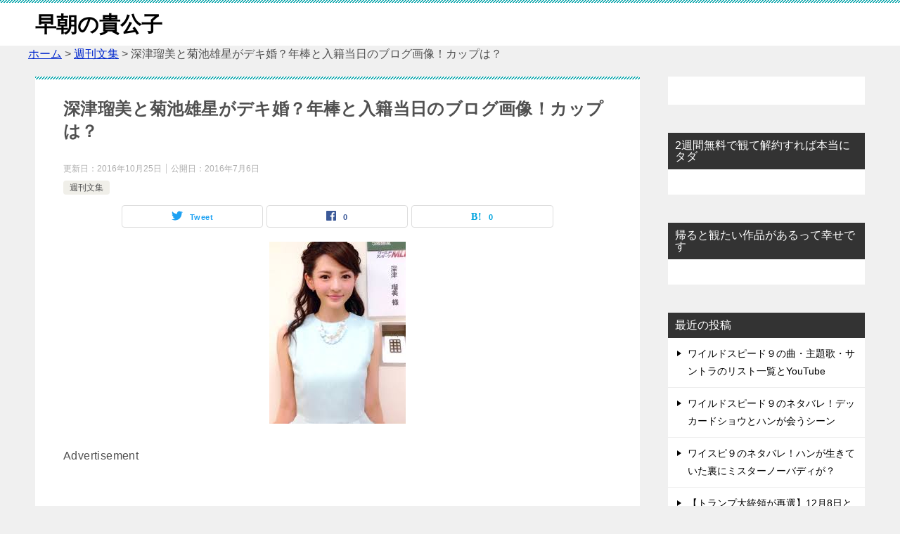

--- FILE ---
content_type: text/html; charset=UTF-8
request_url: https://sochyo.com/441.html
body_size: 21267
content:
<!doctype html>
<html lang="ja" class="col2 layout-footer-show">
<head>
	<meta charset="UTF-8">
	<meta name="viewport" content="width=device-width, initial-scale=1">
	<link rel="profile" href="http://gmpg.org/xfn/11">

	<title>深津瑠美と菊池雄星がデキ婚？年棒と入籍当日のブログ画像！カップは？ ｜ 早朝の貴公子</title>
<meta name='robots' content='max-image-preview:large' />
<script type="text/javascript" id="wpp-js" src="https://sochyo.com/wp-content/plugins/wordpress-popular-posts/assets/js/wpp.min.js" data-sampling="0" data-sampling-rate="100" data-api-url="https://sochyo.com/wp-json/wordpress-popular-posts" data-post-id="441" data-token="6024acfb07" data-lang="0" data-debug="0"></script>
    <script>
        var ajaxurl = 'https://sochyo.com/wp-admin/admin-ajax.php';
        var sns_cnt = true;
            </script>
	<link rel="alternate" type="application/rss+xml" title="早朝の貴公子 &raquo; フィード" href="https://sochyo.com/feed" />
<link rel="alternate" type="application/rss+xml" title="早朝の貴公子 &raquo; コメントフィード" href="https://sochyo.com/comments/feed" />
<link rel="alternate" type="application/rss+xml" title="早朝の貴公子 &raquo; 深津瑠美と菊池雄星がデキ婚？年棒と入籍当日のブログ画像！カップは？ のコメントのフィード" href="https://sochyo.com/441.html/feed" />
<link rel="alternate" title="oEmbed (JSON)" type="application/json+oembed" href="https://sochyo.com/wp-json/oembed/1.0/embed?url=https%3A%2F%2Fsochyo.com%2F441.html" />
<link rel="alternate" title="oEmbed (XML)" type="text/xml+oembed" href="https://sochyo.com/wp-json/oembed/1.0/embed?url=https%3A%2F%2Fsochyo.com%2F441.html&#038;format=xml" />
<style id='wp-img-auto-sizes-contain-inline-css' type='text/css'>
img:is([sizes=auto i],[sizes^="auto," i]){contain-intrinsic-size:3000px 1500px}
/*# sourceURL=wp-img-auto-sizes-contain-inline-css */
</style>
<style id='wp-emoji-styles-inline-css' type='text/css'>

	img.wp-smiley, img.emoji {
		display: inline !important;
		border: none !important;
		box-shadow: none !important;
		height: 1em !important;
		width: 1em !important;
		margin: 0 0.07em !important;
		vertical-align: -0.1em !important;
		background: none !important;
		padding: 0 !important;
	}
/*# sourceURL=wp-emoji-styles-inline-css */
</style>
<style id='wp-block-library-inline-css' type='text/css'>
:root{--wp-block-synced-color:#7a00df;--wp-block-synced-color--rgb:122,0,223;--wp-bound-block-color:var(--wp-block-synced-color);--wp-editor-canvas-background:#ddd;--wp-admin-theme-color:#007cba;--wp-admin-theme-color--rgb:0,124,186;--wp-admin-theme-color-darker-10:#006ba1;--wp-admin-theme-color-darker-10--rgb:0,107,160.5;--wp-admin-theme-color-darker-20:#005a87;--wp-admin-theme-color-darker-20--rgb:0,90,135;--wp-admin-border-width-focus:2px}@media (min-resolution:192dpi){:root{--wp-admin-border-width-focus:1.5px}}.wp-element-button{cursor:pointer}:root .has-very-light-gray-background-color{background-color:#eee}:root .has-very-dark-gray-background-color{background-color:#313131}:root .has-very-light-gray-color{color:#eee}:root .has-very-dark-gray-color{color:#313131}:root .has-vivid-green-cyan-to-vivid-cyan-blue-gradient-background{background:linear-gradient(135deg,#00d084,#0693e3)}:root .has-purple-crush-gradient-background{background:linear-gradient(135deg,#34e2e4,#4721fb 50%,#ab1dfe)}:root .has-hazy-dawn-gradient-background{background:linear-gradient(135deg,#faaca8,#dad0ec)}:root .has-subdued-olive-gradient-background{background:linear-gradient(135deg,#fafae1,#67a671)}:root .has-atomic-cream-gradient-background{background:linear-gradient(135deg,#fdd79a,#004a59)}:root .has-nightshade-gradient-background{background:linear-gradient(135deg,#330968,#31cdcf)}:root .has-midnight-gradient-background{background:linear-gradient(135deg,#020381,#2874fc)}:root{--wp--preset--font-size--normal:16px;--wp--preset--font-size--huge:42px}.has-regular-font-size{font-size:1em}.has-larger-font-size{font-size:2.625em}.has-normal-font-size{font-size:var(--wp--preset--font-size--normal)}.has-huge-font-size{font-size:var(--wp--preset--font-size--huge)}.has-text-align-center{text-align:center}.has-text-align-left{text-align:left}.has-text-align-right{text-align:right}.has-fit-text{white-space:nowrap!important}#end-resizable-editor-section{display:none}.aligncenter{clear:both}.items-justified-left{justify-content:flex-start}.items-justified-center{justify-content:center}.items-justified-right{justify-content:flex-end}.items-justified-space-between{justify-content:space-between}.screen-reader-text{border:0;clip-path:inset(50%);height:1px;margin:-1px;overflow:hidden;padding:0;position:absolute;width:1px;word-wrap:normal!important}.screen-reader-text:focus{background-color:#ddd;clip-path:none;color:#444;display:block;font-size:1em;height:auto;left:5px;line-height:normal;padding:15px 23px 14px;text-decoration:none;top:5px;width:auto;z-index:100000}html :where(.has-border-color){border-style:solid}html :where([style*=border-top-color]){border-top-style:solid}html :where([style*=border-right-color]){border-right-style:solid}html :where([style*=border-bottom-color]){border-bottom-style:solid}html :where([style*=border-left-color]){border-left-style:solid}html :where([style*=border-width]){border-style:solid}html :where([style*=border-top-width]){border-top-style:solid}html :where([style*=border-right-width]){border-right-style:solid}html :where([style*=border-bottom-width]){border-bottom-style:solid}html :where([style*=border-left-width]){border-left-style:solid}html :where(img[class*=wp-image-]){height:auto;max-width:100%}:where(figure){margin:0 0 1em}html :where(.is-position-sticky){--wp-admin--admin-bar--position-offset:var(--wp-admin--admin-bar--height,0px)}@media screen and (max-width:600px){html :where(.is-position-sticky){--wp-admin--admin-bar--position-offset:0px}}

/*# sourceURL=wp-block-library-inline-css */
</style><style id='global-styles-inline-css' type='text/css'>
:root{--wp--preset--aspect-ratio--square: 1;--wp--preset--aspect-ratio--4-3: 4/3;--wp--preset--aspect-ratio--3-4: 3/4;--wp--preset--aspect-ratio--3-2: 3/2;--wp--preset--aspect-ratio--2-3: 2/3;--wp--preset--aspect-ratio--16-9: 16/9;--wp--preset--aspect-ratio--9-16: 9/16;--wp--preset--color--black: #000000;--wp--preset--color--cyan-bluish-gray: #abb8c3;--wp--preset--color--white: #ffffff;--wp--preset--color--pale-pink: #f78da7;--wp--preset--color--vivid-red: #cf2e2e;--wp--preset--color--luminous-vivid-orange: #ff6900;--wp--preset--color--luminous-vivid-amber: #fcb900;--wp--preset--color--light-green-cyan: #7bdcb5;--wp--preset--color--vivid-green-cyan: #00d084;--wp--preset--color--pale-cyan-blue: #8ed1fc;--wp--preset--color--vivid-cyan-blue: #0693e3;--wp--preset--color--vivid-purple: #9b51e0;--wp--preset--gradient--vivid-cyan-blue-to-vivid-purple: linear-gradient(135deg,rgb(6,147,227) 0%,rgb(155,81,224) 100%);--wp--preset--gradient--light-green-cyan-to-vivid-green-cyan: linear-gradient(135deg,rgb(122,220,180) 0%,rgb(0,208,130) 100%);--wp--preset--gradient--luminous-vivid-amber-to-luminous-vivid-orange: linear-gradient(135deg,rgb(252,185,0) 0%,rgb(255,105,0) 100%);--wp--preset--gradient--luminous-vivid-orange-to-vivid-red: linear-gradient(135deg,rgb(255,105,0) 0%,rgb(207,46,46) 100%);--wp--preset--gradient--very-light-gray-to-cyan-bluish-gray: linear-gradient(135deg,rgb(238,238,238) 0%,rgb(169,184,195) 100%);--wp--preset--gradient--cool-to-warm-spectrum: linear-gradient(135deg,rgb(74,234,220) 0%,rgb(151,120,209) 20%,rgb(207,42,186) 40%,rgb(238,44,130) 60%,rgb(251,105,98) 80%,rgb(254,248,76) 100%);--wp--preset--gradient--blush-light-purple: linear-gradient(135deg,rgb(255,206,236) 0%,rgb(152,150,240) 100%);--wp--preset--gradient--blush-bordeaux: linear-gradient(135deg,rgb(254,205,165) 0%,rgb(254,45,45) 50%,rgb(107,0,62) 100%);--wp--preset--gradient--luminous-dusk: linear-gradient(135deg,rgb(255,203,112) 0%,rgb(199,81,192) 50%,rgb(65,88,208) 100%);--wp--preset--gradient--pale-ocean: linear-gradient(135deg,rgb(255,245,203) 0%,rgb(182,227,212) 50%,rgb(51,167,181) 100%);--wp--preset--gradient--electric-grass: linear-gradient(135deg,rgb(202,248,128) 0%,rgb(113,206,126) 100%);--wp--preset--gradient--midnight: linear-gradient(135deg,rgb(2,3,129) 0%,rgb(40,116,252) 100%);--wp--preset--font-size--small: 13px;--wp--preset--font-size--medium: 20px;--wp--preset--font-size--large: 36px;--wp--preset--font-size--x-large: 42px;--wp--preset--spacing--20: 0.44rem;--wp--preset--spacing--30: 0.67rem;--wp--preset--spacing--40: 1rem;--wp--preset--spacing--50: 1.5rem;--wp--preset--spacing--60: 2.25rem;--wp--preset--spacing--70: 3.38rem;--wp--preset--spacing--80: 5.06rem;--wp--preset--shadow--natural: 6px 6px 9px rgba(0, 0, 0, 0.2);--wp--preset--shadow--deep: 12px 12px 50px rgba(0, 0, 0, 0.4);--wp--preset--shadow--sharp: 6px 6px 0px rgba(0, 0, 0, 0.2);--wp--preset--shadow--outlined: 6px 6px 0px -3px rgb(255, 255, 255), 6px 6px rgb(0, 0, 0);--wp--preset--shadow--crisp: 6px 6px 0px rgb(0, 0, 0);}:where(.is-layout-flex){gap: 0.5em;}:where(.is-layout-grid){gap: 0.5em;}body .is-layout-flex{display: flex;}.is-layout-flex{flex-wrap: wrap;align-items: center;}.is-layout-flex > :is(*, div){margin: 0;}body .is-layout-grid{display: grid;}.is-layout-grid > :is(*, div){margin: 0;}:where(.wp-block-columns.is-layout-flex){gap: 2em;}:where(.wp-block-columns.is-layout-grid){gap: 2em;}:where(.wp-block-post-template.is-layout-flex){gap: 1.25em;}:where(.wp-block-post-template.is-layout-grid){gap: 1.25em;}.has-black-color{color: var(--wp--preset--color--black) !important;}.has-cyan-bluish-gray-color{color: var(--wp--preset--color--cyan-bluish-gray) !important;}.has-white-color{color: var(--wp--preset--color--white) !important;}.has-pale-pink-color{color: var(--wp--preset--color--pale-pink) !important;}.has-vivid-red-color{color: var(--wp--preset--color--vivid-red) !important;}.has-luminous-vivid-orange-color{color: var(--wp--preset--color--luminous-vivid-orange) !important;}.has-luminous-vivid-amber-color{color: var(--wp--preset--color--luminous-vivid-amber) !important;}.has-light-green-cyan-color{color: var(--wp--preset--color--light-green-cyan) !important;}.has-vivid-green-cyan-color{color: var(--wp--preset--color--vivid-green-cyan) !important;}.has-pale-cyan-blue-color{color: var(--wp--preset--color--pale-cyan-blue) !important;}.has-vivid-cyan-blue-color{color: var(--wp--preset--color--vivid-cyan-blue) !important;}.has-vivid-purple-color{color: var(--wp--preset--color--vivid-purple) !important;}.has-black-background-color{background-color: var(--wp--preset--color--black) !important;}.has-cyan-bluish-gray-background-color{background-color: var(--wp--preset--color--cyan-bluish-gray) !important;}.has-white-background-color{background-color: var(--wp--preset--color--white) !important;}.has-pale-pink-background-color{background-color: var(--wp--preset--color--pale-pink) !important;}.has-vivid-red-background-color{background-color: var(--wp--preset--color--vivid-red) !important;}.has-luminous-vivid-orange-background-color{background-color: var(--wp--preset--color--luminous-vivid-orange) !important;}.has-luminous-vivid-amber-background-color{background-color: var(--wp--preset--color--luminous-vivid-amber) !important;}.has-light-green-cyan-background-color{background-color: var(--wp--preset--color--light-green-cyan) !important;}.has-vivid-green-cyan-background-color{background-color: var(--wp--preset--color--vivid-green-cyan) !important;}.has-pale-cyan-blue-background-color{background-color: var(--wp--preset--color--pale-cyan-blue) !important;}.has-vivid-cyan-blue-background-color{background-color: var(--wp--preset--color--vivid-cyan-blue) !important;}.has-vivid-purple-background-color{background-color: var(--wp--preset--color--vivid-purple) !important;}.has-black-border-color{border-color: var(--wp--preset--color--black) !important;}.has-cyan-bluish-gray-border-color{border-color: var(--wp--preset--color--cyan-bluish-gray) !important;}.has-white-border-color{border-color: var(--wp--preset--color--white) !important;}.has-pale-pink-border-color{border-color: var(--wp--preset--color--pale-pink) !important;}.has-vivid-red-border-color{border-color: var(--wp--preset--color--vivid-red) !important;}.has-luminous-vivid-orange-border-color{border-color: var(--wp--preset--color--luminous-vivid-orange) !important;}.has-luminous-vivid-amber-border-color{border-color: var(--wp--preset--color--luminous-vivid-amber) !important;}.has-light-green-cyan-border-color{border-color: var(--wp--preset--color--light-green-cyan) !important;}.has-vivid-green-cyan-border-color{border-color: var(--wp--preset--color--vivid-green-cyan) !important;}.has-pale-cyan-blue-border-color{border-color: var(--wp--preset--color--pale-cyan-blue) !important;}.has-vivid-cyan-blue-border-color{border-color: var(--wp--preset--color--vivid-cyan-blue) !important;}.has-vivid-purple-border-color{border-color: var(--wp--preset--color--vivid-purple) !important;}.has-vivid-cyan-blue-to-vivid-purple-gradient-background{background: var(--wp--preset--gradient--vivid-cyan-blue-to-vivid-purple) !important;}.has-light-green-cyan-to-vivid-green-cyan-gradient-background{background: var(--wp--preset--gradient--light-green-cyan-to-vivid-green-cyan) !important;}.has-luminous-vivid-amber-to-luminous-vivid-orange-gradient-background{background: var(--wp--preset--gradient--luminous-vivid-amber-to-luminous-vivid-orange) !important;}.has-luminous-vivid-orange-to-vivid-red-gradient-background{background: var(--wp--preset--gradient--luminous-vivid-orange-to-vivid-red) !important;}.has-very-light-gray-to-cyan-bluish-gray-gradient-background{background: var(--wp--preset--gradient--very-light-gray-to-cyan-bluish-gray) !important;}.has-cool-to-warm-spectrum-gradient-background{background: var(--wp--preset--gradient--cool-to-warm-spectrum) !important;}.has-blush-light-purple-gradient-background{background: var(--wp--preset--gradient--blush-light-purple) !important;}.has-blush-bordeaux-gradient-background{background: var(--wp--preset--gradient--blush-bordeaux) !important;}.has-luminous-dusk-gradient-background{background: var(--wp--preset--gradient--luminous-dusk) !important;}.has-pale-ocean-gradient-background{background: var(--wp--preset--gradient--pale-ocean) !important;}.has-electric-grass-gradient-background{background: var(--wp--preset--gradient--electric-grass) !important;}.has-midnight-gradient-background{background: var(--wp--preset--gradient--midnight) !important;}.has-small-font-size{font-size: var(--wp--preset--font-size--small) !important;}.has-medium-font-size{font-size: var(--wp--preset--font-size--medium) !important;}.has-large-font-size{font-size: var(--wp--preset--font-size--large) !important;}.has-x-large-font-size{font-size: var(--wp--preset--font-size--x-large) !important;}
/*# sourceURL=global-styles-inline-css */
</style>

<style id='classic-theme-styles-inline-css' type='text/css'>
/*! This file is auto-generated */
.wp-block-button__link{color:#fff;background-color:#32373c;border-radius:9999px;box-shadow:none;text-decoration:none;padding:calc(.667em + 2px) calc(1.333em + 2px);font-size:1.125em}.wp-block-file__button{background:#32373c;color:#fff;text-decoration:none}
/*# sourceURL=/wp-includes/css/classic-themes.min.css */
</style>
<link rel='stylesheet' id='contact-form-7-css' href='https://sochyo.com/wp-content/plugins/contact-form-7/includes/css/styles.css?ver=5.9.6' type='text/css' media='all' />
<link rel='stylesheet' id='ez-toc-css' href='https://sochyo.com/wp-content/plugins/easy-table-of-contents/assets/css/screen.min.css?ver=2.0.67.1' type='text/css' media='all' />
<style id='ez-toc-inline-css' type='text/css'>
div#ez-toc-container .ez-toc-title {font-size: 120%;}div#ez-toc-container .ez-toc-title {font-weight: 500;}div#ez-toc-container ul li {font-size: 95%;}div#ez-toc-container ul li {font-weight: 500;}div#ez-toc-container nav ul ul li {font-size: 90%;}
.ez-toc-container-direction {direction: ltr;}.ez-toc-counter ul{counter-reset: item ;}.ez-toc-counter nav ul li a::before {content: counters(item, ".", decimal) ". ";display: inline-block;counter-increment: item;flex-grow: 0;flex-shrink: 0;margin-right: .2em; float: left; }.ez-toc-widget-direction {direction: ltr;}.ez-toc-widget-container ul{counter-reset: item ;}.ez-toc-widget-container nav ul li a::before {content: counters(item, ".", decimal) ". ";display: inline-block;counter-increment: item;flex-grow: 0;flex-shrink: 0;margin-right: .2em; float: left; }
/*# sourceURL=ez-toc-inline-css */
</style>
<link rel='stylesheet' id='wordpress-popular-posts-css-css' href='https://sochyo.com/wp-content/plugins/wordpress-popular-posts/assets/css/wpp.css?ver=7.0.1' type='text/css' media='all' />
<link rel='stylesheet' id='yyi_rinker_stylesheet-css' href='https://sochyo.com/wp-content/plugins/yyi-rinker/css/style.css?v=1.11.1&#038;ver=6.9' type='text/css' media='all' />
<link rel='stylesheet' id='keni-style-css' href='https://sochyo.com/wp-content/themes/keni80_wp_standard_all_202003061456/style.css?ver=6.9' type='text/css' media='all' />
<link rel='stylesheet' id='keni_base-css' href='https://sochyo.com/wp-content/themes/keni80_wp_standard_all_202003061456/base.css?ver=6.9' type='text/css' media='all' />
<link rel='stylesheet' id='keni-advanced-css' href='https://sochyo.com/wp-content/themes/keni80_wp_standard_all_202003061456/advanced.css?ver=6.9' type='text/css' media='all' />
<link rel='stylesheet' id='keni_base_default-css' href='https://sochyo.com/wp-content/themes/keni80_wp_standard_all_202003061456/default-style.css?ver=6.9' type='text/css' media='all' />
<link rel='stylesheet' id='dashicons-css' href='https://sochyo.com/wp-includes/css/dashicons.min.css?ver=6.9' type='text/css' media='all' />
<link rel='stylesheet' id='thickbox-css' href='https://sochyo.com/wp-includes/js/thickbox/thickbox.css?ver=6.9' type='text/css' media='all' />
<link rel='stylesheet' id='amazonjs-css' href='https://sochyo.com/wp-content/plugins/amazonjs/css/amazonjs-force.css?ver=0.10' type='text/css' media='all' />
<link rel="canonical" href="https://sochyo.com/441.html" />
<link rel="https://api.w.org/" href="https://sochyo.com/wp-json/" /><link rel="alternate" title="JSON" type="application/json" href="https://sochyo.com/wp-json/wp/v2/posts/441" /><link rel="EditURI" type="application/rsd+xml" title="RSD" href="https://sochyo.com/xmlrpc.php?rsd" />
<link rel='shortlink' href='https://sochyo.com/?p=441' />
        <!-- Copyright protection script -->
        <meta http-equiv="imagetoolbar" content="no">
        <script>
            /*<![CDATA[*/
            document.oncontextmenu = function () {
                return false;
            };
            /*]]>*/
        </script>
        <script type="text/javascript">
            /*<![CDATA[*/
            document.onselectstart = function () {
                event = event || window.event;
                var custom_input = event.target || event.srcElement;

                if (custom_input.type !== "text" && custom_input.type !== "textarea" && custom_input.type !== "password") {
                    return false;
                } else {
                    return true;
                }

            };
            if (window.sidebar) {
                document.onmousedown = function (e) {
                    var obj = e.target;
                    if (obj.tagName.toUpperCase() === 'SELECT'
                        || obj.tagName.toUpperCase() === "INPUT"
                        || obj.tagName.toUpperCase() === "TEXTAREA"
                        || obj.tagName.toUpperCase() === "PASSWORD") {
                        return true;
                    } else {
                        return false;
                    }
                };
            }
            window.onload = function () {
                document.body.style.webkitTouchCallout = 'none';
                document.body.style.KhtmlUserSelect = 'none';
            }
            /*]]>*/
        </script>
        <script type="text/javascript">
            /*<![CDATA[*/
            if (parent.frames.length > 0) {
                top.location.replace(document.location);
            }
            /*]]>*/
        </script>
        <script>
            /*<![CDATA[*/
            document.ondragstart = function () {
                return false;
            };
            /*]]>*/
        </script>
        <style type="text/css">

            * {
                -webkit-touch-callout: none;
                -webkit-user-select: none;
                -moz-user-select: none;
                user-select: none;
            }

            img {
                -webkit-touch-callout: none;
                -webkit-user-select: none;
                -moz-user-select: none;
                user-select: none;
            }

            input, textarea, select {
	            -webkit-user-select: auto;
            }

        </style>
        <!-- End Copyright protection script -->

        <!-- Source hidden -->

                    <style id="wpp-loading-animation-styles">@-webkit-keyframes bgslide{from{background-position-x:0}to{background-position-x:-200%}}@keyframes bgslide{from{background-position-x:0}to{background-position-x:-200%}}.wpp-widget-block-placeholder,.wpp-shortcode-placeholder{margin:0 auto;width:60px;height:3px;background:#dd3737;background:linear-gradient(90deg,#dd3737 0%,#571313 10%,#dd3737 100%);background-size:200% auto;border-radius:3px;-webkit-animation:bgslide 1s infinite linear;animation:bgslide 1s infinite linear}</style>
            <script type="text/javascript" language="javascript">
    var vc_pid = "884904294";
</script><script type="text/javascript" src="//aml.valuecommerce.com/vcdal.js" async></script><style>
.yyi-rinker-images {
    display: flex;
    justify-content: center;
    align-items: center;
    position: relative;

}
div.yyi-rinker-image img.yyi-rinker-main-img.hidden {
    display: none;
}

.yyi-rinker-images-arrow {
    cursor: pointer;
    position: absolute;
    top: 50%;
    display: block;
    margin-top: -11px;
    opacity: 0.6;
    width: 22px;
}

.yyi-rinker-images-arrow-left{
    left: -10px;
}
.yyi-rinker-images-arrow-right{
    right: -10px;
}

.yyi-rinker-images-arrow-left.hidden {
    display: none;
}

.yyi-rinker-images-arrow-right.hidden {
    display: none;
}
div.yyi-rinker-contents.yyi-rinker-design-tate  div.yyi-rinker-box{
    flex-direction: column;
}

div.yyi-rinker-contents.yyi-rinker-design-slim div.yyi-rinker-box .yyi-rinker-links {
    flex-direction: column;
}

div.yyi-rinker-contents.yyi-rinker-design-slim div.yyi-rinker-info {
    width: 100%;
}

div.yyi-rinker-contents.yyi-rinker-design-slim .yyi-rinker-title {
    text-align: center;
}

div.yyi-rinker-contents.yyi-rinker-design-slim .yyi-rinker-links {
    text-align: center;
}
div.yyi-rinker-contents.yyi-rinker-design-slim .yyi-rinker-image {
    margin: auto;
}

div.yyi-rinker-contents.yyi-rinker-design-slim div.yyi-rinker-info ul.yyi-rinker-links li {
	align-self: stretch;
}
div.yyi-rinker-contents.yyi-rinker-design-slim div.yyi-rinker-box div.yyi-rinker-info {
	padding: 0;
}
div.yyi-rinker-contents.yyi-rinker-design-slim div.yyi-rinker-box {
	flex-direction: column;
	padding: 14px 5px 0;
}

.yyi-rinker-design-slim div.yyi-rinker-box div.yyi-rinker-info {
	text-align: center;
}

.yyi-rinker-design-slim div.price-box span.price {
	display: block;
}

div.yyi-rinker-contents.yyi-rinker-design-slim div.yyi-rinker-info div.yyi-rinker-title a{
	font-size:16px;
}

div.yyi-rinker-contents.yyi-rinker-design-slim ul.yyi-rinker-links li.amazonkindlelink:before,  div.yyi-rinker-contents.yyi-rinker-design-slim ul.yyi-rinker-links li.amazonlink:before,  div.yyi-rinker-contents.yyi-rinker-design-slim ul.yyi-rinker-links li.rakutenlink:before, div.yyi-rinker-contents.yyi-rinker-design-slim ul.yyi-rinker-links li.yahoolink:before, div.yyi-rinker-contents.yyi-rinker-design-slim ul.yyi-rinker-links li.mercarilink:before {
	font-size:12px;
}

div.yyi-rinker-contents.yyi-rinker-design-slim ul.yyi-rinker-links li a {
	font-size: 13px;
}
.entry-content ul.yyi-rinker-links li {
	padding: 0;
}

div.yyi-rinker-contents .yyi-rinker-attention.attention_desing_right_ribbon {
    width: 89px;
    height: 91px;
    position: absolute;
    top: -1px;
    right: -1px;
    left: auto;
    overflow: hidden;
}

div.yyi-rinker-contents .yyi-rinker-attention.attention_desing_right_ribbon span {
    display: inline-block;
    width: 146px;
    position: absolute;
    padding: 4px 0;
    left: -13px;
    top: 12px;
    text-align: center;
    font-size: 12px;
    line-height: 24px;
    -webkit-transform: rotate(45deg);
    transform: rotate(45deg);
    box-shadow: 0 1px 3px rgba(0, 0, 0, 0.2);
}

div.yyi-rinker-contents .yyi-rinker-attention.attention_desing_right_ribbon {
    background: none;
}
.yyi-rinker-attention.attention_desing_right_ribbon .yyi-rinker-attention-after,
.yyi-rinker-attention.attention_desing_right_ribbon .yyi-rinker-attention-before{
display:none;
}
div.yyi-rinker-use-right_ribbon div.yyi-rinker-title {
    margin-right: 2rem;
}

				</style><meta name="description" content="Advertisement ６月２４日に電撃入籍 　 フリーアナウンサーの深津瑠美（３０） と、プロ野球・西武ライオンズの投手、 菊池雄星選手（２５）が６月２４日に 電撃入籍していた事を週刊文春が報じて おります。 　  …">
        <!--OGP-->
		<meta property="og:type" content="article" />
<meta property="og:url" content="https://sochyo.com/441.html" />
        <meta property="og:title" content="深津瑠美と菊池雄星がデキ婚？年棒と入籍当日のブログ画像！カップは？ ｜ 早朝の貴公子"/>
        <meta property="og:description" content="Advertisement ６月２４日に電撃入籍 　 フリーアナウンサーの深津瑠美（３０） と、プロ野球・西武ライオンズの投手、 菊池雄星選手（２５）が６月２４日に 電撃入籍していた事を週刊文春が報じて おります。 　  …">
        <meta property="og:site_name" content="早朝の貴公子">
        <meta property="og:image" content="https://sochyo.com/wp-content/uploads/2016/07/31.jpg">
		            <meta property="og:image:type" content="image/jpeg">
			            <meta property="og:image:width" content="194">
            <meta property="og:image:height" content="259">
			        <meta property="og:locale" content="ja_JP">
		        <!--OGP-->
		<link rel="icon" href="https://sochyo.com/wp-content/uploads/2016/06/matuko-100x100.jpg" sizes="32x32" />
<link rel="icon" href="https://sochyo.com/wp-content/uploads/2016/06/matuko.jpg" sizes="192x192" />
<link rel="apple-touch-icon" href="https://sochyo.com/wp-content/uploads/2016/06/matuko.jpg" />
<meta name="msapplication-TileImage" content="https://sochyo.com/wp-content/uploads/2016/06/matuko.jpg" />
		<style type="text/css" id="wp-custom-css">
			@media only screen and (max-width : 736px){
.keni-header_wrap {
   position: static!important;
   }
.keni-container.fn-keni-container {
   padding-top: 0!important;
   }
}
@media only screen and (max-width : 736px){
.keni-gnav_btn {
   position: absolute;
}
}		</style>
		<!-- Global site tag (gtag.js) - Google Analytics -->
<script async src="https://www.googletagmanager.com/gtag/js?id=UA-77802812-1"></script>
<script>
  window.dataLayer = window.dataLayer || [];
  function gtag(){dataLayer.push(arguments);}
  gtag('js', new Date());

  gtag('config', 'UA-77802812-1');
</script>
<meta name="google-site-verification" content="qd-XjEM2NnyKiEi17cYKdFs8ch0gWk6PtQozCfoVXTY" />
</head>

<body class="wp-singular post-template-default single single-post postid-441 single-format-standard wp-theme-keni80_wp_standard_all_202003061456 no-gn"><!--ページの属性-->

<div id="top" class="keni-container">

<!--▼▼ ヘッダー ▼▼-->
<div class="keni-header_wrap">
	<div class="keni-header_outer">
		
		<header class="keni-header keni-header_col1">
			<div class="keni-header_inner">

							<p class="site-title"><a href="https://sochyo.com/" rel="home">早朝の貴公子</a></p>
			
			<div class="keni-header_cont">
						</div>

			</div><!--keni-header_inner-->
		</header><!--keni-header-->	</div><!--keni-header_outer-->
</div><!--keni-header_wrap-->
<!--▲▲ ヘッダー ▲▲-->

<div id="click-space"></div>




<div class="keni-main_wrap">
	<div class="keni-main_outer">

<div class="breadcrumb-area">
<!-- Breadcrumb NavXT 7.3.1 -->
<span property="itemListElement" typeof="ListItem"><a property="item" typeof="WebPage" title="Go to 早朝の貴公子." href="https://sochyo.com" class="home" ><span property="name">ホーム</span></a><meta property="position" content="1"></span> &gt; <span property="itemListElement" typeof="ListItem"><a property="item" typeof="WebPage" title="Go to the 週刊文集 category archives." href="https://sochyo.com/category/sentencespring" class="taxonomy category" ><span property="name">週刊文集</span></a><meta property="position" content="2"></span> &gt; <span property="itemListElement" typeof="ListItem"><span property="name" class="post post-post current-item">深津瑠美と菊池雄星がデキ婚？年棒と入籍当日のブログ画像！カップは？</span><meta property="url" content="https://sochyo.com/441.html"><meta property="position" content="3"></span></div>

		<!--▼▼ メインコンテンツ ▼▼-->
		<main id="main" class="keni-main">
			<div class="keni-main_inner">

				<aside class="free-area free-area_before-title">
									</aside><!-- #secondary -->

		<article class="post-441 post type-post status-publish format-standard has-post-thumbnail category-sentencespring tag-92 tag-282 tag-135 tag-284 tag-283 tag-280 tag-143 tag-281 keni-section" itemscope itemtype="http://schema.org/Article">
<meta itemscope itemprop="mainEntityOfPage"  itemType="https://schema.org/WebPage" itemid="https://sochyo.com/441.html" />

<div class="keni-section_wrap article_wrap">
	<div class="keni-section">

		<header class="article-header">
			<h1 class="entry_title" itemprop="headline">深津瑠美と菊池雄星がデキ婚？年棒と入籍当日のブログ画像！カップは？</h1>
			<div class="entry_status">
		<ul class="entry_date">
		<li class="entry_date_item">更新日：<time itemprop="dateModified" datetime="2016-10-25T19:19:02+09:00" content="2016-10-25T19:19:02+09:00">2016年10月25日</time></li>		<li class="entry_date_item">公開日：<time itemprop="datePublished" datetime="2016-07-06T05:46:14+09:00" content="2016-07-06T05:46:14+09:00">2016年7月6日</time></li>	</ul>
		<ul class="entry_category">
		<li class="entry_category_item sentencespring"><a href="https://sochyo.com/category/sentencespring">週刊文集</a></li>	</ul>
</div>						<aside class="sns-btn_wrap">
	        <div class="sns-btn_tw" data-url="https://sochyo.com/441.html" data-title="%E6%B7%B1%E6%B4%A5%E7%91%A0%E7%BE%8E%E3%81%A8%E8%8F%8A%E6%B1%A0%E9%9B%84%E6%98%9F%E3%81%8C%E3%83%87%E3%82%AD%E5%A9%9A%EF%BC%9F%E5%B9%B4%E6%A3%92%E3%81%A8%E5%85%A5%E7%B1%8D%E5%BD%93%E6%97%A5%E3%81%AE%E3%83%96%E3%83%AD%E3%82%B0%E7%94%BB%E5%83%8F%EF%BC%81%E3%82%AB%E3%83%83%E3%83%97%E3%81%AF%EF%BC%9F"></div>
        <div class="sns-btn_fb" data-url="https://sochyo.com/441.html" data-title="%E6%B7%B1%E6%B4%A5%E7%91%A0%E7%BE%8E%E3%81%A8%E8%8F%8A%E6%B1%A0%E9%9B%84%E6%98%9F%E3%81%8C%E3%83%87%E3%82%AD%E5%A9%9A%EF%BC%9F%E5%B9%B4%E6%A3%92%E3%81%A8%E5%85%A5%E7%B1%8D%E5%BD%93%E6%97%A5%E3%81%AE%E3%83%96%E3%83%AD%E3%82%B0%E7%94%BB%E5%83%8F%EF%BC%81%E3%82%AB%E3%83%83%E3%83%97%E3%81%AF%EF%BC%9F"></div>
        <div class="sns-btn_hatena" data-url="https://sochyo.com/441.html" data-title="%E6%B7%B1%E6%B4%A5%E7%91%A0%E7%BE%8E%E3%81%A8%E8%8F%8A%E6%B1%A0%E9%9B%84%E6%98%9F%E3%81%8C%E3%83%87%E3%82%AD%E5%A9%9A%EF%BC%9F%E5%B9%B4%E6%A3%92%E3%81%A8%E5%85%A5%E7%B1%8D%E5%BD%93%E6%97%A5%E3%81%AE%E3%83%96%E3%83%AD%E3%82%B0%E7%94%BB%E5%83%8F%EF%BC%81%E3%82%AB%E3%83%83%E3%83%97%E3%81%AF%EF%BC%9F"></div>
		</aside>					</header><!-- .article-header -->

		<div class="article-body" itemprop="articleBody">
			
			<div class="article-visual" itemprop="image" itemscope itemtype="https://schema.org/ImageObject">
				<img src="https://sochyo.com/wp-content/uploads/2016/07/31.jpg" alt="深津瑠美と菊池雄星がデキ婚？年棒と入籍当日のブログ画像！カップは？" />
				<meta itemprop="url" content="https://sochyo.com/wp-content/uploads/2016/07/31.jpg">
				<meta itemprop="width" content="194">
				<meta itemprop="height" content="259">
			</div>
			
			<p>Advertisement</p>
<script async src="https://pagead2.googlesyndication.com/pagead/js/adsbygoogle.js"></script>
<!-- 2020に作った -->
<ins class="adsbygoogle"
     style="display:block"
     data-ad-client="ca-pub-3934811711150703"
     data-ad-slot="4581231234"
     data-ad-format="auto"
     data-full-width-responsive="true"></ins>
<script>
     (adsbygoogle = window.adsbygoogle || []).push({});
</script><div id="ez-toc-container" class="ez-toc-v2_0_67_1 counter-hierarchy ez-toc-counter ez-toc-light-blue ez-toc-container-direction">
<p class="ez-toc-title">目次</p>
<label for="ez-toc-cssicon-toggle-item-6968010e25102" class="ez-toc-cssicon-toggle-label"><span class=""><span class="eztoc-hide" style="display:none;">Toggle</span><span class="ez-toc-icon-toggle-span"><svg style="fill: #999;color:#999" xmlns="http://www.w3.org/2000/svg" class="list-377408" width="20px" height="20px" viewBox="0 0 24 24" fill="none"><path d="M6 6H4v2h2V6zm14 0H8v2h12V6zM4 11h2v2H4v-2zm16 0H8v2h12v-2zM4 16h2v2H4v-2zm16 0H8v2h12v-2z" fill="currentColor"></path></svg><svg style="fill: #999;color:#999" class="arrow-unsorted-368013" xmlns="http://www.w3.org/2000/svg" width="10px" height="10px" viewBox="0 0 24 24" version="1.2" baseProfile="tiny"><path d="M18.2 9.3l-6.2-6.3-6.2 6.3c-.2.2-.3.4-.3.7s.1.5.3.7c.2.2.4.3.7.3h11c.3 0 .5-.1.7-.3.2-.2.3-.5.3-.7s-.1-.5-.3-.7zM5.8 14.7l6.2 6.3 6.2-6.3c.2-.2.3-.5.3-.7s-.1-.5-.3-.7c-.2-.2-.4-.3-.7-.3h-11c-.3 0-.5.1-.7.3-.2.2-.3.5-.3.7s.1.5.3.7z"/></svg></span></span></label><input type="checkbox"  id="ez-toc-cssicon-toggle-item-6968010e25102"  aria-label="Toggle" /><nav><ul class='ez-toc-list ez-toc-list-level-1 ' ><li class='ez-toc-page-1 ez-toc-heading-level-2'><a class="ez-toc-link ez-toc-heading-1" href="#%EF%BC%96%E6%9C%88%EF%BC%92%EF%BC%94%E6%97%A5%E3%81%AB%E9%9B%BB%E6%92%83%E5%85%A5%E7%B1%8D" title="６月２４日に電撃入籍">６月２４日に電撃入籍</a></li><li class='ez-toc-page-1 ez-toc-heading-level-2'><a class="ez-toc-link ez-toc-heading-2" href="#%E8%8F%8A%E6%B1%A0%E9%9B%84%E6%98%9F%E9%81%B8%E6%89%8B%E3%81%AE%E5%B9%B4%E6%A3%92" title="菊池雄星選手の年棒">菊池雄星選手の年棒</a></li><li class='ez-toc-page-1 ez-toc-heading-level-2'><a class="ez-toc-link ez-toc-heading-3" href="#%E8%AA%B0%E3%82%82%E3%81%8C%E8%AA%8D%E3%82%81%E3%82%8B%E7%BE%8E%E4%BA%BA" title="誰もが認める美人">誰もが認める美人</a></li></ul></nav></div>
<h2><span class="ez-toc-section" id="%EF%BC%96%E6%9C%88%EF%BC%92%EF%BC%94%E6%97%A5%E3%81%AB%E9%9B%BB%E6%92%83%E5%85%A5%E7%B1%8D"></span>６月２４日に電撃入籍<span class="ez-toc-section-end"></span></h2>
<p>　</p>
<p>フリーアナウンサーの深津瑠美（３０）<br />
と、プロ野球・西武ライオンズの投手、<br />
菊池雄星選手（２５）が６月２４日に<br />
電撃入籍していた事を週刊文春が報じて<br />
おります。</p>
<p>　</p>
<p>シーズン中に電撃入籍している事から<br />
深津さんが妊娠している可能性も騒がれ<br />
ているようです。</p>
<p>　</p>
<p>昨年のシーズンオフの１１月に食事会で<br />
出会い、</p>
<p>　</p>
<p><span style="color: #ff0000;"><strong>ワールドスポーツMLB</strong></span></p>
<p>　</p>
<p>を見て、深津さんに一目惚れしていた<br />
菊池選手が猛アタックし、交際に発展。</p>
<p>　</p>
<p>今年の３月には同棲生活に入っており、<br />
６月に入籍している事から、もう安定期<br />
に入っているのではと噂が広がる一方、<br />
６月２４日が深津さんの３０歳の誕生日<br />
だったので、それに合わせて入籍との事<br />
だけかもしれません。</p>
<p>　</p>
<p>深津さんのオフィシャルブログでは<br />
突然の首の激痛に襲われた事を書き</p>
<p>　</p>
<blockquote><p>２０代最後の日は<br />
忘れられない一日となりました。</p></blockquote>
<p>　</p>
<p>と締めていますので、入籍への想いが<br />
文章に表れています。</p>
<p>　</p>
<p>６月２８日のブログ画像なのですが、<br />
お腹が少し膨らみ始めていませんか。</p>
<p>　</p>
<p><img fetchpriority="high" decoding="async" class="alignnone size-medium wp-image-442" src="https://sochyo.com/wp-content/uploads/2016/07/628-225x300.jpg" alt="628" width="225" height="300" srcset="https://sochyo.com/wp-content/uploads/2016/07/628-225x300.jpg 225w, https://sochyo.com/wp-content/uploads/2016/07/628.jpg 495w" sizes="(max-width: 225px) 100vw, 225px" /></p>
<p>　</p>
<p>７月７日発売の週刊文春がその辺の話し<br />
を詳しく報じてくれるでしょう。</p>
<p>　</p>
<h2><span class="ez-toc-section" id="%E8%8F%8A%E6%B1%A0%E9%9B%84%E6%98%9F%E9%81%B8%E6%89%8B%E3%81%AE%E5%B9%B4%E6%A3%92"></span>菊池雄星選手の年棒<span class="ez-toc-section-end"></span></h2>
<p>　</p>
<p>菊池雄星選手は、花巻東高校から<br />
２００９年にドラフト一位で</p>
<p>　</p>
<p><span style="color: #0000ff;"><strong>西武ライオンズ</strong></span></p>
<p>　</p>
<p>に入団しており、契約金は一億円。</p>
<p>　</p>
<p>その後の年棒は</p>
<p>　</p>
<p>２０１０年　１５００万円<br />
２０１１年　１５００万円<br />
２０１２年　２０００万円<br />
２０１３年　２３００万円<br />
２０１４年　４０００万円<br />
２０１５年　３８００万円<br />
<strong>２０１６年　５５００万円＋出来高</strong></p>
<p>　</p>
<p>と右肩上がりに推移しています。</p>
<p>　</p>
<p>入団時の契約金も合わせると<span style="color: #ff0000;"><strong>３億円</strong></span>を<br />
超える計算になりますね。</p>
<p>　</p>
<p>昨シーズンは２桁勝利に届かなかった<br />
ものの、球団からの評価は高かったとの<br />
事らしいです。</p>
<p>　</p>
<p>まだ２５歳ですし、デッドリフトという<br />
ウェイトトレーニングでは、３００キロ<br />
の重量を上げるそうです。</p>
<p>　</p>
<p>顔つきも入団の頃と比べると、いい意味<br />
で変わって来たと思いますし、深津さん<br />
はメジャー進出も当選視野に入れての<br />
交際スタートだったのではとの噂がある<br />
みたいですね。</p>
<p><strong>ビフォー</strong></p>
<p><img decoding="async" class="alignnone size-full wp-image-443" src="https://sochyo.com/wp-content/uploads/2016/07/菊池雄星1.jpg" alt="菊池雄星1" width="192" height="262" /></p>
<p><strong>アフター</strong></p>
<p><img decoding="async" class="alignnone size-full wp-image-444" src="https://sochyo.com/wp-content/uploads/2016/07/菊池雄星3.jpg" alt="菊池雄星3" width="192" height="191" srcset="https://sochyo.com/wp-content/uploads/2016/07/菊池雄星3.jpg 192w, https://sochyo.com/wp-content/uploads/2016/07/菊池雄星3-150x150.jpg 150w, https://sochyo.com/wp-content/uploads/2016/07/菊池雄星3-100x100.jpg 100w" sizes="(max-width: 192px) 100vw, 192px" /></p>
<p>　</p>
<p>Advertisement</p>
<script async src="https://pagead2.googlesyndication.com/pagead/js/adsbygoogle.js"></script>
<!-- 2020に作った -->
<ins class="adsbygoogle"
     style="display:block"
     data-ad-client="ca-pub-3934811711150703"
     data-ad-slot="4581231234"
     data-ad-format="auto"
     data-full-width-responsive="true"></ins>
<script>
     (adsbygoogle = window.adsbygoogle || []).push({});
</script><h2><span class="ez-toc-section" id="%E8%AA%B0%E3%82%82%E3%81%8C%E8%AA%8D%E3%82%81%E3%82%8B%E7%BE%8E%E4%BA%BA"></span>誰もが認める美人<span class="ez-toc-section-end"></span></h2>
<p>　</p>
<p>深津瑠美さんは、誰もが認める美人だと<br />
の声が多いですね。</p>
<p>　</p>
<p><img loading="lazy" decoding="async" class="alignnone size-full wp-image-445" src="https://sochyo.com/wp-content/uploads/2016/07/31.jpg" alt="31" width="194" height="259" /></p>
<p>　</p>
<p><span style="color: #ff00ff;"><strong>深津瑠美プロフィール</strong></span></p>
<p>　</p>
<p>【出身地】神奈川県</p>
<p>　</p>
<p>【生年月日】1986年6月24日</p>
<p>　</p>
<p>【血液型】B型</p>
<p>　</p>
<p>【身長】160cm</p>
<p>　</p>
<p>【最終学歴】フェリス女学院大学卒業</p>
<p>　</p>
<p>【趣味】ヴァイオリン　スポーツ観戦</p>
<p>　</p>
<p>【特技】声楽</p>
<p>　</p>
<p>　</p>
<p>スポンサーリンク</p>
<table border="0" cellspacing="0" cellpadding="0">
<tbody>
<tr>
<td>
<div style="border: 1px solid #000000; background-color: #ffffff; width: 310px; margin: 0px; padding-top: 6px; text-align: center; overflow: auto;">
<p><a style="word-wrap: break-word;" href="https://hb.afl.rakuten.co.jp/hgc/147972d3.0ef25db5.147972d4.ec51dd26/?pc=http%3A%2F%2Fitem.rakuten.co.jp%2Fbook%2F1401043&amp;m=http%3A%2F%2Fm.rakuten.co.jp%2Fbook%2Fi%2F11024448%2F&amp;scid=af_item_tbl&amp;link_type=picttext&amp;ut=eyJwYWdlIjoiaXRlbSIsInR5cGUiOiJwaWN0dGV4dCIsInNpemUiOiIzMDB4MzAwIiwibmFtIjoxLCJuYW1wIjoiZG93biIsImNvbSI6MSwiY29tcCI6ImRvd24iLCJwcmljZSI6MSwiYm9yIjoxLCJjb2wiOjAsInRhciI6MX0%3D" target="_blank" rel="noopener noreferrer"><img decoding="async" style="margin: 2px;" src="http://hbb.afl.rakuten.co.jp/hgb/147972d3.0ef25db5.147972d4.ec51dd26/?me_id=1213310&amp;item_id=11024448&amp;m=https%3A%2F%2Fthumbnail.image.rakuten.co.jp%2F%400_mall%2Fbook%2Fcabinet%2F0872%2F08720123.jpg%3F_ex%3D80x80&amp;pc=https%3A%2F%2Fthumbnail.image.rakuten.co.jp%2F%400_mall%2Fbook%2Fcabinet%2F0872%2F08720123.jpg%3F_ex%3D300x300&amp;s=300x300&amp;t=picttext" border="0" /></a></p>
<p style="font-size: 12px; line-height: 1.4em; text-align: left; margin: 0px; padding: 2px 6px; word-wrap: break-word;"><a style="word-wrap: break-word;" href="https://hb.afl.rakuten.co.jp/hgc/147972d3.0ef25db5.147972d4.ec51dd26/?pc=http%3A%2F%2Fitem.rakuten.co.jp%2Fbook%2F1401043&amp;m=http%3A%2F%2Fm.rakuten.co.jp%2Fbook%2Fi%2F11024448%2F&amp;scid=af_item_tbl&amp;link_type=picttext&amp;ut=eyJwYWdlIjoiaXRlbSIsInR5cGUiOiJwaWN0dGV4dCIsInNpemUiOiIzMDB4MzAwIiwibmFtIjoxLCJuYW1wIjoiZG93biIsImNvbSI6MSwiY29tcCI6ImRvd24iLCJwcmljZSI6MSwiYm9yIjoxLCJjb2wiOjAsInRhciI6MX0%3D" target="_blank" rel="noopener noreferrer">イチローUSA語録 [ イチロー ]</a><br />
価格：712円（税込、送料無料)</p>
</div>
<p>　</p>
<p style="font-size: 12px; line-height: 1.4em; margin: 5px; word-wrap: break-word;">
</td>
</tr>
</tbody>
</table>
<p>　</p>
<p>　</p>
<p>　</p>
<p>スリーサイズは</p>
<p>　</p>
<p>B８５－W５８－H８５</p>
<p>　</p>
<p><img loading="lazy" decoding="async" class="alignnone size-full wp-image-446" src="https://sochyo.com/wp-content/uploads/2016/07/32.jpg" alt="32" width="194" height="259" /></p>
<p>　</p>
<p>らしく、<span style="color: #ff00ff;"><strong>CカップからDカップ</strong></span>との<br />
見方が強いそうです。</p>
<p>　</p>
<p>こちらの画像集めちゃお勧めです。</p>
<p>　</p>
<p><a href="https://bakufu-friday.blog.so-net.ne.jp/2016-07-06"><span style="color: #ff0000;"><strong>深津瑠美ブログ画像集</strong></span></a></p>
<p>　</p>
<p>可愛いヒトですよね。</p>
<p>　</p>
<p>ツイッターではこんな意見も。</p>
<p>　</p>
<blockquote class="twitter-tweet" data-lang="ja">
<p dir="ltr" lang="ja">雄星と深津瑠美って、掛け合わせたらどんな顔の子供が生まれるんだ……全く想像つかない</p>
<p>— 高校野球おばさん（ソルト） (@salt_24) <a href="https://twitter.com/salt_24/status/750307399139889152">2016年7月5日</a></p></blockquote>
<p><script src="//platform.twitter.com/widgets.js" async="" charset="utf-8"></script><br />
将来はメジャーに進出し、海外で子育て<br />
なんてプランを２人で描いているので<br />
しょうか。</p>
<p>　</p>
<p>菊池選手が日本を代表する投手に成長し<br />
深津さんと幸せな家庭を築いて行く事を<br />
願っています。</p>
<p>　</p>
<p>おめでとうございます。</p>
<p>　</p>
<p>毎朝４時起きで、気になる出来事を更新<br />
している<span style="color: #0000ff;"><strong>『早朝の貴公子』</strong></span>でした。</p>
<p><a href="https://sochyo.com/423.html"><span style="color: #ff0000;"><strong>下平瑠衣さんのFacebook画像</strong></span></a></p>
<p><a href="https://sochyo.com/417.html"><span style="color: #0000ff;"><strong>助かった渡辺玉興さんの容態は？</strong></span></a></p>
<p><a href="https://sochyo.com/389.html"><span style="color: #ff00ff;"><strong>NHKの早川奈美と斉藤孝信の不倫画像</strong></span></a></p>
<p><a href="https://sochyo.com/346.html"><span style="color: #ff0000;"><strong>高知東生の愛人の衝撃の事実とは？</strong></span></a></p>
<p><a href="https://sochyo.com/259.html"><span style="color: #ff0000;"><strong>小林麻央の入院先は聖路加国際病院</strong></span></a></p>
<p><a href="https://sochyo.com/337.html"><span style="color: #0000ff;"><strong>久保田和真のさやかにDVのLINE内容</strong></span></a></p>
<p><a href="https://sochyo.com/321.html"><span style="color: #ff0000;"><strong>乙武洋匡 の離婚で慰謝料と養育費は？</strong></span></a></p>
<p><a href="https://sochyo.com/306.html"><span style="color: #0000ff;"><strong>イオンモール釧路無差別殺傷事件</strong></span></a></p>
<p>スポンサーリンク</p>
<table border="0" cellspacing="0" cellpadding="0">
<tbody>
<tr>
<td>
<div style="border: 1px solid #000000; background-color: #ffffff; width: 310px; margin: 0px; padding-top: 6px; text-align: center; overflow: auto;">
<p><a style="word-wrap: break-word;" href="https://hb.afl.rakuten.co.jp/hgc/14f923fb.6ee9c1f4.14f923fc.253067be/?pc=http%3A%2F%2Fitem.rakuten.co.jp%2Frakutenkobo-ebooks%2F9b1cb683d5364e798b5052d9be544403&amp;m=http%3A%2F%2Fm.rakuten.co.jp%2Frakutenkobo-ebooks%2Fi%2F11652843%2F&amp;scid=af_item_tbl&amp;link_type=picttext&amp;ut=eyJwYWdlIjoiaXRlbSIsInR5cGUiOiJwaWN0dGV4dCIsInNpemUiOiIzMDB4MzAwIiwibmFtIjoxLCJuYW1wIjoiZG93biIsImNvbSI6MSwiY29tcCI6ImRvd24iLCJwcmljZSI6MSwiYm9yIjoxLCJjb2wiOjAsInRhciI6MX0%3D" target="_blank" rel="noopener noreferrer"><img decoding="async" style="margin: 2px;" src="http://hbb.afl.rakuten.co.jp/hgb/14f923fb.6ee9c1f4.14f923fc.253067be/?me_id=1278256&amp;item_id=11652843&amp;m=https%3A%2F%2Fthumbnail.image.rakuten.co.jp%2F%400_mall%2Frakutenkobo-ebooks%2Fcabinet%2F9663%2F2000000219663.jpg%3F_ex%3D80x80&amp;pc=https%3A%2F%2Fthumbnail.image.rakuten.co.jp%2F%400_mall%2Frakutenkobo-ebooks%2Fcabinet%2F9663%2F2000000219663.jpg%3F_ex%3D300x300&amp;s=300x300&amp;t=picttext" border="0" /></a></p>
<p style="font-size: 12px; line-height: 1.4em; text-align: left; margin: 0px; padding: 2px 6px; word-wrap: break-word;"><a style="word-wrap: break-word;" href="https://hb.afl.rakuten.co.jp/hgc/14f923fb.6ee9c1f4.14f923fc.253067be/?pc=http%3A%2F%2Fitem.rakuten.co.jp%2Frakutenkobo-ebooks%2F9b1cb683d5364e798b5052d9be544403&amp;m=http%3A%2F%2Fm.rakuten.co.jp%2Frakutenkobo-ebooks%2Fi%2F11652843%2F&amp;scid=af_item_tbl&amp;link_type=picttext&amp;ut=eyJwYWdlIjoiaXRlbSIsInR5cGUiOiJwaWN0dGV4dCIsInNpemUiOiIzMDB4MzAwIiwibmFtIjoxLCJuYW1wIjoiZG93biIsImNvbSI6MSwiY29tcCI6ImRvd24iLCJwcmljZSI6MSwiYm9yIjoxLCJjb2wiOjAsInRhciI6MX0%3D" target="_blank" rel="noopener noreferrer">ダルビッシュの背負う十字架〜超えるべきメジャーの壁〜【電子書籍】[ 古内義明 ]</a><br />
価格：926円</p>
</div>
<p>　</p>
<p style="font-size: 12px; line-height: 1.4em; margin: 5px; word-wrap: break-word;">
</td>
</tr>
</tbody>
</table>
<p><a href="https://sochyo.com/295.html"><span style="color: #0000ff;"><strong>70代女性の胸を触り逮捕の横山恭平</strong></span></a></p>
<p><a href="https://sochyo.com/224.html"><span style="color: #ff00ff;"><strong>松本圭世アナの飴舐めAV動画</strong></span></a></p>
<p><a href="https://sochyo.com/266.html"><span style="color: #0000ff;"><strong>元少年A・酒鬼薔薇聖斗現在の顔写真</strong></span></a></p>
<p>通勤電車で読んで頂けると嬉しいです。</p>
<p>　</p>
<p>最後まで読んでくださって<br />
本当にありがとうございました。</p>
<p>　</p>
<p>スポンサーリンク</p>
<table border="0" cellspacing="0" cellpadding="0">
<tbody>
<tr>
<td>
<div style="border: 1px solid #000000; background-color: #ffffff; width: 310px; margin: 0px; padding-top: 6px; text-align: center; overflow: auto;">
<p><a style="word-wrap: break-word;" href="https://hb.afl.rakuten.co.jp/hgc/150f624f.cca6d6ac.150f6250.c2dbe51f/?pc=http%3A%2F%2Fitem.rakuten.co.jp%2Fcalwine%2F10003084&amp;m=http%3A%2F%2Fm.rakuten.co.jp%2Fcalwine%2Fi%2F10003084%2F&amp;scid=af_item_tbl&amp;link_type=picttext&amp;ut=eyJwYWdlIjoiaXRlbSIsInR5cGUiOiJwaWN0dGV4dCIsInNpemUiOiIzMDB4MzAwIiwibmFtIjoxLCJuYW1wIjoiZG93biIsImNvbSI6MSwiY29tcCI6ImRvd24iLCJwcmljZSI6MSwiYm9yIjoxLCJjb2wiOjAsInRhciI6MX0%3D" target="_blank" rel="noopener noreferrer"><img decoding="async" style="margin: 2px;" src="http://hbb.afl.rakuten.co.jp/hgb/150f624f.cca6d6ac.150f6250.c2dbe51f/?me_id=1296309&amp;item_id=10003084&amp;m=https%3A%2F%2Fthumbnail.image.rakuten.co.jp%2F%400_mall%2Fcalwine%2Fcabinet%2Fphoto-wine%2Fmlb-ny-cab-new.jpg%3F_ex%3D80x80&amp;pc=https%3A%2F%2Fthumbnail.image.rakuten.co.jp%2F%400_mall%2Fcalwine%2Fcabinet%2Fphoto-wine%2Fmlb-ny-cab-new.jpg%3F_ex%3D300x300&amp;s=300x300&amp;t=picttext" border="0" /></a></p>
<p style="font-size: 12px; line-height: 1.4em; text-align: left; margin: 0px; padding: 2px 6px; word-wrap: break-word;"><a style="word-wrap: break-word;" href="https://hb.afl.rakuten.co.jp/hgc/150f624f.cca6d6ac.150f6250.c2dbe51f/?pc=http%3A%2F%2Fitem.rakuten.co.jp%2Fcalwine%2F10003084&amp;m=http%3A%2F%2Fm.rakuten.co.jp%2Fcalwine%2Fi%2F10003084%2F&amp;scid=af_item_tbl&amp;link_type=picttext&amp;ut=eyJwYWdlIjoiaXRlbSIsInR5cGUiOiJwaWN0dGV4dCIsInNpemUiOiIzMDB4MzAwIiwibmFtIjoxLCJuYW1wIjoiZG93biIsImNvbSI6MSwiY29tcCI6ImRvd24iLCJwcmljZSI6MSwiYm9yIjoxLCJjb2wiOjAsInRhciI6MX0%3D" target="_blank" rel="noopener noreferrer">《ニューヨーク・ヤンキース＠メジャーリーグワイン(MLB)》 カベルネソーヴィニヨン リザーヴ パソ・ロブレス [2013] Major League Baseball MLB Wine Collections New York Yankees Reserve Cabernet Sauvignon Paso Robles 750ml [カリフォルニアワイン] [赤ワイン]</a><br />
価格：3888円（税込、送料別)</p>
</div>
<p>　</p>
<p style="font-size: 12px; line-height: 1.4em; margin: 5px; word-wrap: break-word;">
</td>
</tr>
</tbody>
</table>

		</div><!-- .article-body -->

	        <div class="post-tag">
			<dl>
				<dt>タグ</dt>
				<dd>
					<ul>
								            <li >
			                <a href="https://sochyo.com/tag/%e3%82%ab%e3%83%83%e3%83%97"  rel="tag">カップ</a>
			            </li>
									            <li >
			                <a href="https://sochyo.com/tag/%e3%83%87%e3%82%ad%e5%a9%9a"  rel="tag">デキ婚</a>
			            </li>
									            <li >
			                <a href="https://sochyo.com/tag/%e3%83%96%e3%83%ad%e3%82%b0"  rel="tag">ブログ</a>
			            </li>
									            <li >
			                <a href="https://sochyo.com/tag/%e5%85%a5%e7%b1%8d%e5%bd%93%e6%97%a5"  rel="tag">入籍当日</a>
			            </li>
									            <li >
			                <a href="https://sochyo.com/tag/%e5%b9%b4%e6%a3%92"  rel="tag">年棒</a>
			            </li>
									            <li >
			                <a href="https://sochyo.com/tag/%e6%b7%b1%e6%b4%a5%e7%91%a0%e7%be%8e"  rel="tag">深津瑠美</a>
			            </li>
									            <li >
			                <a href="https://sochyo.com/tag/%e7%94%bb%e5%83%8f"  rel="tag">画像</a>
			            </li>
									            <li >
			                <a href="https://sochyo.com/tag/%e8%8f%8a%e6%b1%a0%e9%9b%84%e6%98%9f"  rel="tag">菊池雄星</a>
			            </li>
						        			</ul>
				</dd>
			</dl>
		</div>
	    </div><!-- .keni-section -->
</div><!-- .keni-section_wrap -->


<div class="behind-article-area">

<div class="keni-section_wrap keni-section_wrap_style02">
	<div class="keni-section">
<aside class="sns-btn_wrap">
	        <div class="sns-btn_tw" data-url="https://sochyo.com/441.html" data-title="%E6%B7%B1%E6%B4%A5%E7%91%A0%E7%BE%8E%E3%81%A8%E8%8F%8A%E6%B1%A0%E9%9B%84%E6%98%9F%E3%81%8C%E3%83%87%E3%82%AD%E5%A9%9A%EF%BC%9F%E5%B9%B4%E6%A3%92%E3%81%A8%E5%85%A5%E7%B1%8D%E5%BD%93%E6%97%A5%E3%81%AE%E3%83%96%E3%83%AD%E3%82%B0%E7%94%BB%E5%83%8F%EF%BC%81%E3%82%AB%E3%83%83%E3%83%97%E3%81%AF%EF%BC%9F"></div>
        <div class="sns-btn_fb" data-url="https://sochyo.com/441.html" data-title="%E6%B7%B1%E6%B4%A5%E7%91%A0%E7%BE%8E%E3%81%A8%E8%8F%8A%E6%B1%A0%E9%9B%84%E6%98%9F%E3%81%8C%E3%83%87%E3%82%AD%E5%A9%9A%EF%BC%9F%E5%B9%B4%E6%A3%92%E3%81%A8%E5%85%A5%E7%B1%8D%E5%BD%93%E6%97%A5%E3%81%AE%E3%83%96%E3%83%AD%E3%82%B0%E7%94%BB%E5%83%8F%EF%BC%81%E3%82%AB%E3%83%83%E3%83%97%E3%81%AF%EF%BC%9F"></div>
        <div class="sns-btn_hatena" data-url="https://sochyo.com/441.html" data-title="%E6%B7%B1%E6%B4%A5%E7%91%A0%E7%BE%8E%E3%81%A8%E8%8F%8A%E6%B1%A0%E9%9B%84%E6%98%9F%E3%81%8C%E3%83%87%E3%82%AD%E5%A9%9A%EF%BC%9F%E5%B9%B4%E6%A3%92%E3%81%A8%E5%85%A5%E7%B1%8D%E5%BD%93%E6%97%A5%E3%81%AE%E3%83%96%E3%83%AD%E3%82%B0%E7%94%BB%E5%83%8F%EF%BC%81%E3%82%AB%E3%83%83%E3%83%97%E3%81%AF%EF%BC%9F"></div>
		</aside>

		<div class="keni-related-area keni-section_wrap keni-section_wrap_style02">
			<section class="keni-section">

			<h2 class="keni-related-title">関連記事</h2>

			<ul class="related-entry-list related-entry-list_style01">
			<li class="related-entry-list_item"><figure class="related-entry_thumb"><a href="https://sochyo.com/518.html" title="週刊文春の鳥越俊太郎女子大生淫行記事全内容！藤田謹也弁護士でも無理か？"><img src="https://sochyo.com/wp-content/uploads/2016/07/鳥越俊太郎-淫行-320x320.jpg" class="relation-image" width="150"></a></figure><p class="related-entry_title"><a href="https://sochyo.com/518.html" title="週刊文春の鳥越俊太郎女子大生淫行記事全内容！藤田謹也弁護士でも無理か？">週刊文春の鳥越俊太郎女子大生淫行記事全内容！藤田謹也弁護士でも無理か？</a></p></li><li class="related-entry-list_item"><figure class="related-entry_thumb"><a href="https://sochyo.com/100.html" title="横浜市長がヘアメイク代３万円を税金で！林文子は第二の舛添要一か？"><img src="https://sochyo.com/wp-content/uploads/2016/05/林文子横浜市長-320x300.jpg" class="relation-image" width="150"></a></figure><p class="related-entry_title"><a href="https://sochyo.com/100.html" title="横浜市長がヘアメイク代３万円を税金で！林文子は第二の舛添要一か？">横浜市長がヘアメイク代３万円を税金で！林文子は第二の舛添要一か？</a></p></li>
			</ul>


			</section><!--keni-section-->
		</div>		
	<nav class="navigation post-navigation" aria-label="投稿">
		<h2 class="screen-reader-text">投稿ナビゲーション</h2>
		<div class="nav-links"><div class="nav-previous"><a href="https://sochyo.com/100.html">横浜市長がヘアメイク代３万円を税金で！林文子は第二の舛添要一か？</a></div><div class="nav-next"><a href="https://sochyo.com/518.html">週刊文春の鳥越俊太郎女子大生淫行記事全内容！藤田謹也弁護士でも無理か？</a></div></div>
	</nav>
	</div>
</div>
</div><!-- .behind-article-area -->

</article><!-- #post-## -->



<div class="keni-section_wrap keni-section_wrap_style02">
	<section id="comments" class="comments-area keni-section">


	<div id="respond" class="comment-respond">
		<h2 id="reply-title" class="comment-reply-title">コメントを残す <small><a rel="nofollow" id="cancel-comment-reply-link" href="/441.html#respond" style="display:none;">コメントをキャンセル</a></small></h2><form action="https://sochyo.com/wp-comments-post.php" method="post" id="commentform" class="comment-form"><div class="comment-form-author"><p class="comment-form_item_title"><label for="author"><small>名前 <span class="required">必須</span></small></label></p><p class="comment-form_item_input"><input id="author" class="w60" name="author" type="text" value="" size="30" aria-required="true" required="required" /></p></div>
<div class="comment-form-email comment-form-mail"><p class="comment-form_item_title"><label for="email"><small>メール（公開されません） <span class="required">必須</span></small></label></p><p class="comment-form_item_input"><input id="email" class="w60" name="email" type="email" value="" size="30" aria-required="true" required="required" /></p></div>
<div class="comment-form-url"><p class="comment-form_item_title"><label for="url"><small>サイト</small></label></p><p class="comment-form_item_input"><input id="url" class="w60" name="url" type="url" value="" size="30" /></p></div>
<p class="comment-form-cookies-consent"><input id="wp-comment-cookies-consent" name="wp-comment-cookies-consent" type="checkbox" value="yes" /> <label for="wp-comment-cookies-consent">次回のコメントで使用するためブラウザーに自分の名前、メールアドレス、サイトを保存する。</label></p>
<p><img src="https://sochyo.com/wp-content/siteguard/1264104540.png" alt="CAPTCHA"></p><p><label for="siteguard_captcha">上に表示された文字を入力してください。</label><br /><input type="text" name="siteguard_captcha" id="siteguard_captcha" class="input" value="" size="10" aria-required="true" /><input type="hidden" name="siteguard_captcha_prefix" id="siteguard_captcha_prefix" value="1264104540" /></p><p class="comment-form-comment comment-form_item_title"><label for="comment"><small>コメント</small></label></p><p class="comment-form_item_textarea"><textarea id="comment" name="comment" class="w100" cols="45" rows="8" maxlength="65525" aria-required="true" required="required"></textarea></p><div class="form-submit al-c m20-t"><p><input name="submit" type="submit" id="submit" class="submit btn btn-form01 dir-arw_r btn_style03" value="コメントを送信" /> <input type='hidden' name='comment_post_ID' value='441' id='comment_post_ID' />
<input type='hidden' name='comment_parent' id='comment_parent' value='0' />
</p></div><p style="display: none;"><input type="hidden" id="akismet_comment_nonce" name="akismet_comment_nonce" value="157355c64a" /></p><p style="display: none !important;" class="akismet-fields-container" data-prefix="ak_"><label>&#916;<textarea name="ak_hp_textarea" cols="45" rows="8" maxlength="100"></textarea></label><input type="hidden" id="ak_js_1" name="ak_js" value="96"/><script>document.getElementById( "ak_js_1" ).setAttribute( "value", ( new Date() ).getTime() );</script></p></form>	</div><!-- #respond -->
		
</section>
</div>
				<aside class="free-area free-area_after-cont">
									</aside><!-- #secondary -->

			</div><!-- .keni-main_inner -->
		</main><!-- .keni-main -->


<aside id="secondary" class="keni-sub">
	
<div id="wpp-2" class="keni-section_wrap widget popular-posts"><section class="keni-section">

</section></div>
<div id="text-3" class="keni-section_wrap widget widget_text"><section class="keni-section"><h3 class="sub-section_title">2週間無料で観て解約すれば本当にタダ</h3>			<div class="textwidget"><script language="javascript" src="//ad.jp.ap.valuecommerce.com/servlet/jsbanner?sid=3342935&pid=885298636"></script><noscript><a href="//ck.jp.ap.valuecommerce.com/servlet/referral?sid=3342935&pid=885298636" target="_blank" rel="nofollow"><img src="//ad.jp.ap.valuecommerce.com/servlet/gifbanner?sid=3342935&pid=885298636" border="0"></a></noscript></div>
		</section></div><div id="text-2" class="keni-section_wrap widget widget_text"><section class="keni-section"><h3 class="sub-section_title">帰ると観たい作品があるって幸せです</h3>			<div class="textwidget"><script language="javascript" src="//ad.jp.ap.valuecommerce.com/servlet/jsbanner?sid=3342935&pid=885298628"></script><noscript><a href="//ck.jp.ap.valuecommerce.com/servlet/referral?sid=3342935&pid=885298628" target="_blank" rel="nofollow"><img src="//ad.jp.ap.valuecommerce.com/servlet/gifbanner?sid=3342935&pid=885298628" border="0"></a></noscript></div>
		</section></div>
		<div id="recent-posts-2" class="keni-section_wrap widget widget_recent_entries"><section class="keni-section">
		<h3 class="sub-section_title">最近の投稿</h3>
		<ul>
											<li>
					<a href="https://sochyo.com/4302.html">ワイルドスピード９の曲・主題歌・サントラのリスト一覧とYouTube</a>
									</li>
											<li>
					<a href="https://sochyo.com/4273.html">ワイルドスピード９のネタバレ！デッカードショウとハンが会うシーン</a>
									</li>
											<li>
					<a href="https://sochyo.com/4269.html">ワイスピ９のネタバレ！ハンが生きていた裏にミスターノーバディが？</a>
									</li>
											<li>
					<a href="https://sochyo.com/4257.html">【トランプ大統領が再選】12月8日と14日に法律を使い逆転勝利か？</a>
									</li>
											<li>
					<a href="https://sochyo.com/3447.html">【映画ペット２】のラストシーンのネタバレと結末のあらすじ内容と感想をお伝えします</a>
									</li>
											<li>
					<a href="https://sochyo.com/3430.html">PETs2(ペット2)の感想をスノーボール編のネタバレとあらすじを交えてお届け！</a>
									</li>
											<li>
					<a href="https://sochyo.com/3394.html">映画ペット2のあらすじと感想！ギジェットが猫に..をネタバレします</a>
									</li>
											<li>
					<a href="https://sochyo.com/3389.html">ペット2(PETS2)のネタバレ あらすじ 結末 感想を海外で観たので紹介しまっす</a>
									</li>
											<li>
					<a href="https://sochyo.com/3375.html">トイストーリー４の感動の結末ラストシーン！涙のラストシーンと結末をネタバレします</a>
									</li>
											<li>
					<a href="https://sochyo.com/3352.html">トイストーリー４の新キャラ！キアヌ・リーヴスが声優のデューク・カブーン（Duke Caboom）がいいっ！</a>
									</li>
					</ul>

		</section></div><div id="text-6" class="keni-section_wrap widget widget_text"><section class="keni-section"><h3 class="sub-section_title">『子供の為に』って完全なる言い訳（笑）</h3>			<div class="textwidget"><script language="javascript" src="//ad.jp.ap.valuecommerce.com/servlet/jsbanner?sid=3342935&pid=885298630"></script><noscript><a href="//ck.jp.ap.valuecommerce.com/servlet/referral?sid=3342935&pid=885298630" target="_blank" rel="nofollow"><img src="//ad.jp.ap.valuecommerce.com/servlet/gifbanner?sid=3342935&pid=885298630" border="0"></a></noscript></div>
		</section></div><div id="text-4" class="keni-section_wrap widget widget_text"><section class="keni-section"><h3 class="sub-section_title">過去の映画たちを無料で観よう！</h3>			<div class="textwidget"><script language="javascript" src="//ad.jp.ap.valuecommerce.com/servlet/jsbanner?sid=3342935&pid=885298636"></script><noscript><a href="//ck.jp.ap.valuecommerce.com/servlet/referral?sid=3342935&pid=885298636" target="_blank" rel="nofollow"><img src="//ad.jp.ap.valuecommerce.com/servlet/gifbanner?sid=3342935&pid=885298636" border="0"></a></noscript></div>
		</section></div><div id="search-2" class="keni-section_wrap widget widget_search"><section class="keni-section"><div class="search-box">
	<form role="search" method="get" id="keni_search" class="searchform" action="https://sochyo.com/">
		<input type="text" value="" name="s"><button class="btn-search"><img src="https://sochyo.com/wp-content/themes/keni80_wp_standard_all_202003061456/images/icon/search_black.svg" width="18" height="18"></button>
	</form>
</div></section></div><div id="categories-2" class="keni-section_wrap widget widget_categories"><section class="keni-section"><h3 class="sub-section_title">カテゴリー</h3>
			<ul>
					<li class="cat-item cat-item-447"><a href="https://sochyo.com/category/aladdin%e3%82%a2%e3%83%a9%e3%82%b8%e3%83%b3">Aladdin(アラジン)</a>
</li>
	<li class="cat-item cat-item-445"><a href="https://sochyo.com/category/meg%ef%bc%8f%e3%83%a1%e3%82%b0%e3%83%bb%e3%82%b6%e3%83%bb%e3%83%a2%e3%83%b3%e3%82%b9%e3%82%bf%e3%83%bc">MEG／メグ・ザ・モンスター</a>
</li>
	<li class="cat-item cat-item-434"><a href="https://sochyo.com/category/the-mummy">The Mummy(ザ・マミー)</a>
</li>
	<li class="cat-item cat-item-9"><a href="https://sochyo.com/category/omoshiro">おもしろネタ</a>
</li>
	<li class="cat-item cat-item-476"><a href="https://sochyo.com/category/%e3%81%8a%e3%82%82%e3%81%97%e3%82%8d%e3%83%8d%e3%82%bf">おもしろネタ</a>
</li>
	<li class="cat-item cat-item-375"><a href="https://sochyo.com/category/%e3%81%8b%e3%82%8f%e3%81%84%e3%81%84">かわいい</a>
</li>
	<li class="cat-item cat-item-442"><a href="https://sochyo.com/category/oceans_8">オーシャンズ8</a>
</li>
	<li class="cat-item cat-item-448"><a href="https://sochyo.com/category/%e3%82%b5%e3%82%a6%e3%83%8a%e3%81%a7%e3%81%a8%e3%81%a8%e3%81%ae%e3%81%88">サウナでととのえ</a>
</li>
	<li class="cat-item cat-item-612"><a href="https://sochyo.com/category/season202">シーズン202</a>
</li>
	<li class="cat-item cat-item-613"><a href="https://sochyo.com/category/%e3%82%b7%e3%83%bc%e3%82%ba%e3%83%b32%e3%83%91%e3%83%bc%e3%83%882">シーズン2パート2</a>
</li>
	<li class="cat-item cat-item-439"><a href="https://sochyo.com/category/%e3%82%b8%e3%83%a5%e3%83%9e%e3%83%b3%e3%82%b8%ef%bc%92">ジュマンジ２</a>
</li>
	<li class="cat-item cat-item-443"><a href="https://sochyo.com/category/jurassicworld">ジュラシックワールド２</a>
</li>
	<li class="cat-item cat-item-444"><a href="https://sochyo.com/category/skyscraper">スカイスクレイパー</a>
</li>
	<li class="cat-item cat-item-436"><a href="https://sochyo.com/category/spider-man_homecoming">スパイダーマン ホームカミング</a>
</li>
	<li class="cat-item cat-item-451"><a href="https://sochyo.com/category/teleport">テレポート</a>
</li>
	<li class="cat-item cat-item-449"><a href="https://sochyo.com/category/%e3%83%88%e3%82%a4%e3%82%b9%e3%83%88%e3%83%bc%e3%83%aa%e3%83%bc%ef%bc%94">トイストーリー４</a>
</li>
	<li class="cat-item cat-item-438"><a href="https://sochyo.com/category/tomb_raider">トゥームレイダー</a>
</li>
	<li class="cat-item cat-item-435"><a href="https://sochyo.com/category/transformers5">トランスフォーマー5</a>
</li>
	<li class="cat-item cat-item-437"><a href="https://sochyo.com/category/america_made">バリー・シール／アメリカをはめた男</a>
</li>
	<li class="cat-item cat-item-433"><a href="https://sochyo.com/category/piratesofthecaribbeandeadmentellnotales">パイレーツオブカリビアン最後の海賊</a>
</li>
	<li class="cat-item cat-item-450"><a href="https://sochyo.com/category/%e3%83%9a%e3%83%83%e3%83%882">ペット2</a>
</li>
	<li class="cat-item cat-item-441"><a href="https://sochyo.com/category/rampage">ランペイジ巨獣大乱闘</a>
</li>
	<li class="cat-item cat-item-364"><a href="https://sochyo.com/category/%e3%83%aa%e3%82%aa%e4%ba%94%e8%bc%aa">リオ五輪</a>
</li>
	<li class="cat-item cat-item-440"><a href="https://sochyo.com/category/ready_player_one">レディ・プレイヤー1</a>
</li>
	<li class="cat-item cat-item-617"><a href="https://sochyo.com/category/%e3%83%af%e3%82%a4%e3%83%ab%e3%83%89%e3%82%b9%e3%83%94%e3%83%bc%e3%83%89%ef%bc%99">ワイルドスピード９</a>
</li>
	<li class="cat-item cat-item-462"><a href="https://sochyo.com/category/%e4%ba%8b%e4%bb%b6%e3%83%bb%e4%ba%8b%e6%95%85">事件・事故</a>
</li>
	<li class="cat-item cat-item-611"><a href="https://sochyo.com/category/%e5%9b%bd%e9%9a%9b">国際</a>
</li>
	<li class="cat-item cat-item-326"><a href="https://sochyo.com/category/%e5%9c%b0%e7%90%83%e6%b8%a9%e6%9a%96%e5%8c%96">地球温暖化</a>
</li>
	<li class="cat-item cat-item-238"><a href="https://sochyo.com/category/%e5%9c%b0%e9%9c%87">地震</a>
</li>
	<li class="cat-item cat-item-370"><a href="https://sochyo.com/category/%e6%83%85%e7%86%b1%e5%a4%a7%e9%99%b8">情熱大陸</a>
</li>
	<li class="cat-item cat-item-161"><a href="https://sochyo.com/category/seiji">政治</a>
</li>
	<li class="cat-item cat-item-431"><a href="https://sochyo.com/category/sing">映画SING・シング</a>
</li>
	<li class="cat-item cat-item-432"><a href="https://sochyo.com/category/fast8">映画・ワイルドスピード8</a>
</li>
	<li class="cat-item cat-item-8"><a href="https://sochyo.com/category/fuhou">有名人の訃報</a>
</li>
	<li class="cat-item cat-item-531"><a href="https://sochyo.com/category/%e6%9c%89%e5%90%8d%e4%ba%ba%e3%81%ae%e8%a8%83%e5%a0%b1">有名人の訃報</a>
</li>
	<li class="cat-item cat-item-1"><a href="https://sochyo.com/category/no-title">未分類</a>
</li>
	<li class="cat-item cat-item-457"><a href="https://sochyo.com/category/%e6%9c%aa%e5%88%86%e9%a1%9e">未分類</a>
</li>
	<li class="cat-item cat-item-7"><a href="https://sochyo.com/category/murder">殺人事件</a>
</li>
	<li class="cat-item cat-item-530"><a href="https://sochyo.com/category/%e6%ae%ba%e4%ba%ba%e4%ba%8b%e4%bb%b6">殺人事件</a>
</li>
	<li class="cat-item cat-item-5"><a href="https://sochyo.com/category/case">気になる事件</a>
</li>
	<li class="cat-item cat-item-446"><a href="https://sochyo.com/category/%e6%b8%9b%e5%a1%a9%e3%81%8a%e3%81%9b%e3%81%a1">減塩おせち</a>
</li>
	<li class="cat-item cat-item-487"><a href="https://sochyo.com/category/social">社会</a>
</li>
	<li class="cat-item cat-item-430"><a href="https://sochyo.com/category/%e7%a6%8f%e5%af%bf">福寿</a>
</li>
	<li class="cat-item cat-item-3"><a href="https://sochyo.com/category/geinou">芸能</a>
</li>
	<li class="cat-item cat-item-351"><a href="https://sochyo.com/category/%e9%80%b1%e5%88%8a%e6%96%87%e6%98%a5">週刊文春</a>
</li>
	<li class="cat-item cat-item-74"><a href="https://sochyo.com/category/sentencespring">週刊文集</a>
</li>
	<li class="cat-item cat-item-411"><a href="https://sochyo.com/category/%e9%95%b7%e5%b6%8b%e5%ae%b6%e3%81%ae%e9%97%87%e3%81%a8%e7%a2%ba%e5%9f%b7">長嶋家の闇と確執</a>
</li>
			</ul>

			</section></div><div id="text-7" class="keni-section_wrap widget widget_text"><section class="keni-section"><h3 class="sub-section_title">モチベーションアップにご協力を！</h3>			<div class="textwidget"><a href="//www.blogmura.com/point/01560294.html?type=image"><img src="//blogparts.blogmura.com/parts_image/user/pv01560294.gif" alt="PVアクセスランキング にほんブログ村" /></a>

</div>
		</section></div></aside><!-- #secondary -->

	</div><!--keni-main_outer-->
</div><!--keni-main_wrap-->

<!--▼▼ パン屑リスト ▼▼-->
<div class="keni-breadcrumb-list_wrap">
	<div class="keni-breadcrumb-list_outer">
		<nav class="keni-breadcrumb-list">
			<ol class="keni-breadcrumb-list_inner" itemscope itemtype="http://schema.org/BreadcrumbList">
				<li itemprop="itemListElement" itemscope itemtype="http://schema.org/ListItem">
					<a itemprop="item" href="https://sochyo.com"><span itemprop="name">早朝の貴公子</span> TOP</a>
					<meta itemprop="position" content="1" />
				</li>
				<li itemprop="itemListElement" itemscope itemtype="http://schema.org/ListItem">
					<a itemprop="item" href="https://sochyo.com/category/sentencespring"><span itemprop="name">週刊文集</span></a>
					<meta itemprop="position" content="2" />
				</li>
				<li>深津瑠美と菊池雄星がデキ婚？年棒と入籍当日のブログ画像！カップは？</li>
			</ol>
		</nav>
	</div><!--keni-breadcrumb-list_outer-->
</div><!--keni-breadcrumb-list_wrap-->
<!--▲▲ パン屑リスト ▲▲-->


<!--▼▼ footer ▼▼-->
<div class="keni-footer_wrap">
	<div class="keni-footer_outer">
		<footer class="keni-footer">

			<div class="keni-footer_inner">
				<div class="keni-footer-cont_wrap">
															
				</div><!--keni-section_wrap-->
			</div><!--keni-footer_inner-->
		</footer><!--keni-footer-->
        <div class="footer-menu">
			        </div>
		<div class="keni-copyright_wrap">
			<div class="keni-copyright">

				<small>&copy; 2016 早朝の貴公子</small>

			</div><!--keni-copyright_wrap-->
		</div><!--keni-copyright_wrap-->
	</div><!--keni-footer_outer-->
</div><!--keni-footer_wrap-->
<!--▲▲ footer ▲▲-->

<div class="keni-footer-panel_wrap">
<div class="keni-footer-panel_outer">
<aside class="keni-footer-panel">
<ul class="utility-menu">
 	<li class="btn_share utility-menu_item"><span class="icon_share"></span>シェア</li>
 	<li class="utility-menu_item"><a href="#top"><span class="icon_arrow_s_up"></span>TOPへ</a></li>
</ul>
<div class="keni-footer-panel_sns">
<div class="sns-btn_wrap sns-btn_wrap_s">
<div class="sns-btn_tw"></div>
<div class="sns-btn_fb"></div>
<div class="sns-btn_hatena"></div>
</div>
</div>
</aside>
</div><!--keni-footer-panel_outer-->
</div><!--keni-footer-panel_wrap-->
</div><!--keni-container-->

<!--▼ページトップ-->
<p class="page-top"><a href="#top"></a></p>
<!--▲ページトップ-->

<script type="text/javascript" src="https://sochyo.com/wp-content/plugins/contact-form-7/includes/swv/js/index.js?ver=5.9.6" id="swv-js"></script>
<script type="text/javascript" id="contact-form-7-js-extra">
/* <![CDATA[ */
var wpcf7 = {"api":{"root":"https://sochyo.com/wp-json/","namespace":"contact-form-7/v1"}};
//# sourceURL=contact-form-7-js-extra
/* ]]> */
</script>
<script type="text/javascript" src="https://sochyo.com/wp-content/plugins/contact-form-7/includes/js/index.js?ver=5.9.6" id="contact-form-7-js"></script>
<script type="text/javascript" src="https://sochyo.com/wp-includes/js/jquery/jquery.min.js?ver=3.7.1" id="jquery-core-js"></script>
<script type="text/javascript" src="https://sochyo.com/wp-includes/js/jquery/jquery-migrate.min.js?ver=3.4.1" id="jquery-migrate-js"></script>
<script type="text/javascript" src="https://sochyo.com/wp-content/themes/keni80_wp_standard_all_202003061456/js/navigation.js?ver=20151215" id="keni-navigation-js"></script>
<script type="text/javascript" src="https://sochyo.com/wp-content/themes/keni80_wp_standard_all_202003061456/js/skip-link-focus-fix.js?ver=20151215" id="keni-skip-link-focus-fix-js"></script>
<script type="text/javascript" src="https://sochyo.com/wp-content/themes/keni80_wp_standard_all_202003061456/js/utility.js?ver=6.9" id="keni-utility-js"></script>
<script type="text/javascript" src="https://sochyo.com/wp-content/themes/keni80_wp_standard_all_202003061456/js/insertstyle.js?ver=6.9" id="keni-insertstyle-js"></script>
<script type="text/javascript" src="https://sochyo.com/wp-content/themes/keni80_wp_standard_all_202003061456/js/fontawesome-all.js?ver=6.9" id="fontawesome-js"></script>
<script type="text/javascript" src="https://sochyo.com/wp-includes/js/comment-reply.min.js?ver=6.9" id="comment-reply-js" async="async" data-wp-strategy="async" fetchpriority="low"></script>
<script defer type="text/javascript" src="https://sochyo.com/wp-content/plugins/akismet/_inc/akismet-frontend.js?ver=1720857192" id="akismet-frontend-js"></script>
<script type="speculationrules">
{"prefetch":[{"source":"document","where":{"and":[{"href_matches":"/*"},{"not":{"href_matches":["/wp-*.php","/wp-admin/*","/wp-content/uploads/*","/wp-content/*","/wp-content/plugins/*","/wp-content/themes/keni80_wp_standard_all_202003061456/*","/*\\?(.+)"]}},{"not":{"selector_matches":"a[rel~=\"nofollow\"]"}},{"not":{"selector_matches":".no-prefetch, .no-prefetch a"}}]},"eagerness":"conservative"}]}
</script>
<script id="wp-emoji-settings" type="application/json">
{"baseUrl":"https://s.w.org/images/core/emoji/17.0.2/72x72/","ext":".png","svgUrl":"https://s.w.org/images/core/emoji/17.0.2/svg/","svgExt":".svg","source":{"concatemoji":"https://sochyo.com/wp-includes/js/wp-emoji-release.min.js?ver=6.9"}}
</script>
<script type="module">
/* <![CDATA[ */
/*! This file is auto-generated */
const a=JSON.parse(document.getElementById("wp-emoji-settings").textContent),o=(window._wpemojiSettings=a,"wpEmojiSettingsSupports"),s=["flag","emoji"];function i(e){try{var t={supportTests:e,timestamp:(new Date).valueOf()};sessionStorage.setItem(o,JSON.stringify(t))}catch(e){}}function c(e,t,n){e.clearRect(0,0,e.canvas.width,e.canvas.height),e.fillText(t,0,0);t=new Uint32Array(e.getImageData(0,0,e.canvas.width,e.canvas.height).data);e.clearRect(0,0,e.canvas.width,e.canvas.height),e.fillText(n,0,0);const a=new Uint32Array(e.getImageData(0,0,e.canvas.width,e.canvas.height).data);return t.every((e,t)=>e===a[t])}function p(e,t){e.clearRect(0,0,e.canvas.width,e.canvas.height),e.fillText(t,0,0);var n=e.getImageData(16,16,1,1);for(let e=0;e<n.data.length;e++)if(0!==n.data[e])return!1;return!0}function u(e,t,n,a){switch(t){case"flag":return n(e,"\ud83c\udff3\ufe0f\u200d\u26a7\ufe0f","\ud83c\udff3\ufe0f\u200b\u26a7\ufe0f")?!1:!n(e,"\ud83c\udde8\ud83c\uddf6","\ud83c\udde8\u200b\ud83c\uddf6")&&!n(e,"\ud83c\udff4\udb40\udc67\udb40\udc62\udb40\udc65\udb40\udc6e\udb40\udc67\udb40\udc7f","\ud83c\udff4\u200b\udb40\udc67\u200b\udb40\udc62\u200b\udb40\udc65\u200b\udb40\udc6e\u200b\udb40\udc67\u200b\udb40\udc7f");case"emoji":return!a(e,"\ud83e\u1fac8")}return!1}function f(e,t,n,a){let r;const o=(r="undefined"!=typeof WorkerGlobalScope&&self instanceof WorkerGlobalScope?new OffscreenCanvas(300,150):document.createElement("canvas")).getContext("2d",{willReadFrequently:!0}),s=(o.textBaseline="top",o.font="600 32px Arial",{});return e.forEach(e=>{s[e]=t(o,e,n,a)}),s}function r(e){var t=document.createElement("script");t.src=e,t.defer=!0,document.head.appendChild(t)}a.supports={everything:!0,everythingExceptFlag:!0},new Promise(t=>{let n=function(){try{var e=JSON.parse(sessionStorage.getItem(o));if("object"==typeof e&&"number"==typeof e.timestamp&&(new Date).valueOf()<e.timestamp+604800&&"object"==typeof e.supportTests)return e.supportTests}catch(e){}return null}();if(!n){if("undefined"!=typeof Worker&&"undefined"!=typeof OffscreenCanvas&&"undefined"!=typeof URL&&URL.createObjectURL&&"undefined"!=typeof Blob)try{var e="postMessage("+f.toString()+"("+[JSON.stringify(s),u.toString(),c.toString(),p.toString()].join(",")+"));",a=new Blob([e],{type:"text/javascript"});const r=new Worker(URL.createObjectURL(a),{name:"wpTestEmojiSupports"});return void(r.onmessage=e=>{i(n=e.data),r.terminate(),t(n)})}catch(e){}i(n=f(s,u,c,p))}t(n)}).then(e=>{for(const n in e)a.supports[n]=e[n],a.supports.everything=a.supports.everything&&a.supports[n],"flag"!==n&&(a.supports.everythingExceptFlag=a.supports.everythingExceptFlag&&a.supports[n]);var t;a.supports.everythingExceptFlag=a.supports.everythingExceptFlag&&!a.supports.flag,a.supports.everything||((t=a.source||{}).concatemoji?r(t.concatemoji):t.wpemoji&&t.twemoji&&(r(t.twemoji),r(t.wpemoji)))});
//# sourceURL=https://sochyo.com/wp-includes/js/wp-emoji-loader.min.js
/* ]]> */
</script>

</body>
</html>


--- FILE ---
content_type: text/html; charset=utf-8
request_url: https://www.google.com/recaptcha/api2/aframe
body_size: 268
content:
<!DOCTYPE HTML><html><head><meta http-equiv="content-type" content="text/html; charset=UTF-8"></head><body><script nonce="KWD3od364GYKrxDA2FceUQ">/** Anti-fraud and anti-abuse applications only. See google.com/recaptcha */ try{var clients={'sodar':'https://pagead2.googlesyndication.com/pagead/sodar?'};window.addEventListener("message",function(a){try{if(a.source===window.parent){var b=JSON.parse(a.data);var c=clients[b['id']];if(c){var d=document.createElement('img');d.src=c+b['params']+'&rc='+(localStorage.getItem("rc::a")?sessionStorage.getItem("rc::b"):"");window.document.body.appendChild(d);sessionStorage.setItem("rc::e",parseInt(sessionStorage.getItem("rc::e")||0)+1);localStorage.setItem("rc::h",'1768423700445');}}}catch(b){}});window.parent.postMessage("_grecaptcha_ready", "*");}catch(b){}</script></body></html>